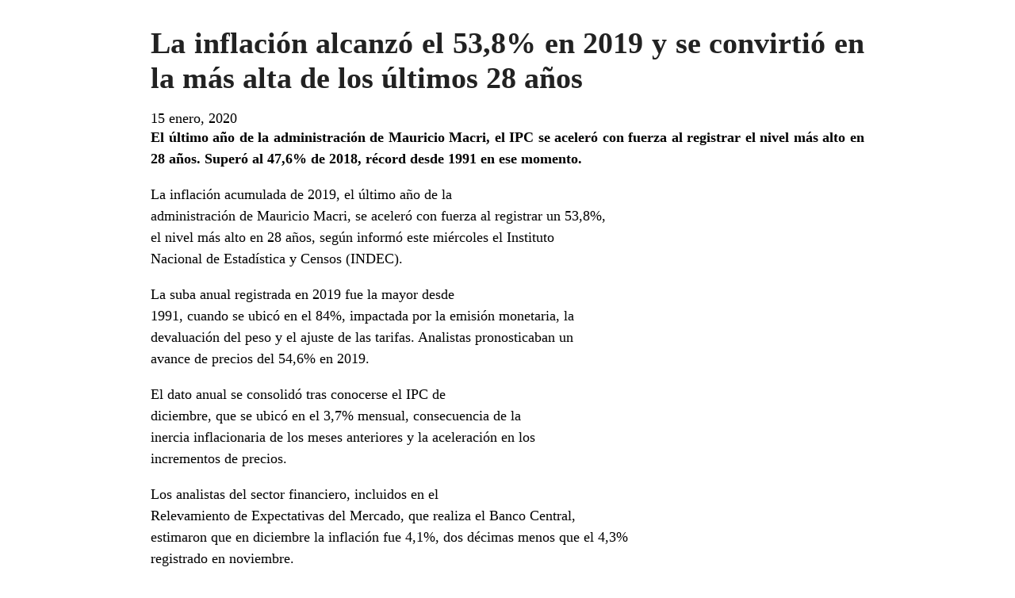

--- FILE ---
content_type: text/html; charset=UTF-8
request_url: https://www.elcucodigital.com/la-inflacion-alcanzo-el-538-en-2019-y-se-convirtio-en-la-mas-alta-de-los-ultimos-28-anos/?print=print
body_size: 1242
content:
<html>
			<head><html>
			<head><title>La inflación alcanzó el 53,8% en 2019 y se convirtió en la más alta de los últimos 28 años - Diario El Cuco Digital todas las noticias del Valle de Uco</title><link type="text/css" rel="stylesheet" href="https://www.elcucodigital.com/wp-content/plugins/pdf-print/css/default.css" media="all" /><script>window.onload = function(){ window.print(); };</script><html>
			<head><html>
			<head><title>La inflación alcanzó el 53,8% en 2019 y se convirtió en la más alta de los últimos 28 años - Diario El Cuco Digital todas las noticias del Valle de Uco</title><link type="text/css" rel="stylesheet" href="https://www.elcucodigital.com/wp-content/plugins/pdf-print/css/default.css" media="all" /><script>window.onload = function(){ window.print(); };</script></head>
			<body class="pdfprnt_print ltr"><div id="content">					<div class="post">
						<div class="entry-header"><h1 class="entry-title">La inflación alcanzó el 53,8% en 2019 y se convirtió en la más alta de los últimos 28 años</h1></div><div class="postmetadata"><span class="entry-date">15 enero, 2020</span></div>						<div class="entry-content">
<p><strong>El último año de la administración de Mauricio Macri, el IPC se aceleró con fuerza al registrar el nivel más alto en 28 años. Superó al 47,6% de 2018, récord desde 1991 en ese momento.</strong></p>


<p>La inflación acumulada de 2019, el último año de la<br />
administración de Mauricio Macri, se aceleró con fuerza al registrar un 53,8%,<br />
el nivel más alto en 28 años,&nbsp;según informó este miércoles el Instituto<br />
Nacional de Estadística y Censos (INDEC).</p>


<p>La suba anual registrada en 2019&nbsp;fue la mayor desde<br />
1991,&nbsp;cuando se ubicó en el 84%, impactada por la emisión monetaria, la<br />
devaluación del peso y el ajuste de las tarifas. Analistas pronosticaban un<br />
avance de precios del 54,6% en 2019.</p>


<p>El dato anual se consolidó tras conocerse el IPC de<br />
diciembre, que&nbsp;se ubicó en el 3,7% mensual,&nbsp;consecuencia de la<br />
inercia inflacionaria de los meses anteriores y la aceleración en los<br />
incrementos de precios.</p>


<p>Los analistas del sector financiero, incluidos en el<br />
Relevamiento de Expectativas del Mercado, que realiza el Banco Central,<br />
estimaron que en diciembre la inflación fue 4,1%, dos décimas menos que el 4,3%<br />
registrado en noviembre.</p>


<p>Para el corriente mes de enero, los participantes del REM<br />
estimaron una inflación de 3,8%, con una tendencia descendente para lo que<br />
resta del año, hasta alcanzar el 2,8% mensual en junio, con lo que el acumulado<br />
de 2020 estaría en torno al 42,2%.</p>


<p>En lo que respecta a diciembre, la suba del 4,1% estuvo<br />
vinculada -según los relevamientos del sector privado- con los aumentos de los<br />
precios de los alimentos y bebidas, también los vinculados al rubro<br />
&#8220;esparcimiento&#8221; por la llegada de las fiestas de Fin de Año, y subas<br />
en la cuota de la medicina prepaga.</p>


<p>Fuente: Ámbito Financiero</p>

</div>
					</div>
					</div></body>
		</html>